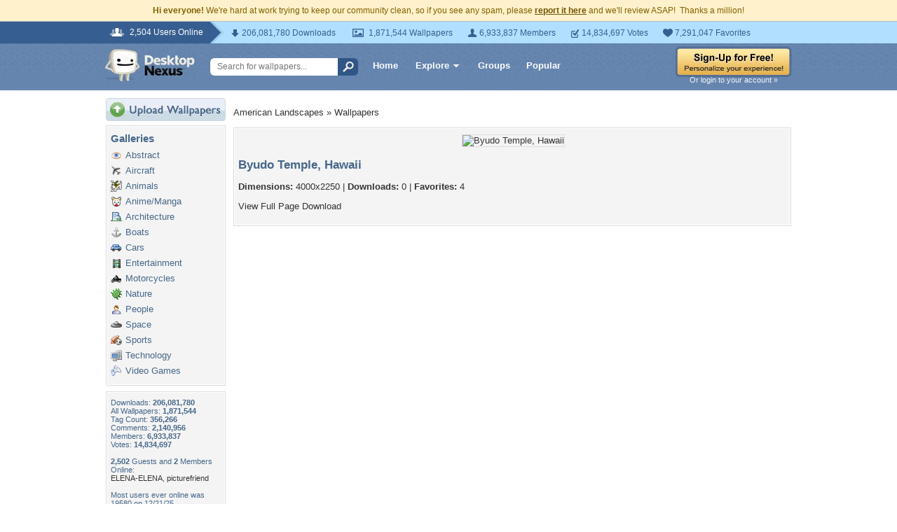

--- FILE ---
content_type: text/html; charset=utf-8
request_url: https://www.google.com/recaptcha/api2/aframe
body_size: 258
content:
<!DOCTYPE HTML><html><head><meta http-equiv="content-type" content="text/html; charset=UTF-8"></head><body><script nonce="plOC8YkqK-uswDoLDfP0Dg">/** Anti-fraud and anti-abuse applications only. See google.com/recaptcha */ try{var clients={'sodar':'https://pagead2.googlesyndication.com/pagead/sodar?'};window.addEventListener("message",function(a){try{if(a.source===window.parent){var b=JSON.parse(a.data);var c=clients[b['id']];if(c){var d=document.createElement('img');d.src=c+b['params']+'&rc='+(localStorage.getItem("rc::a")?sessionStorage.getItem("rc::b"):"");window.document.body.appendChild(d);sessionStorage.setItem("rc::e",parseInt(sessionStorage.getItem("rc::e")||0)+1);localStorage.setItem("rc::h",'1768732244213');}}}catch(b){}});window.parent.postMessage("_grecaptcha_ready", "*");}catch(b){}</script></body></html>